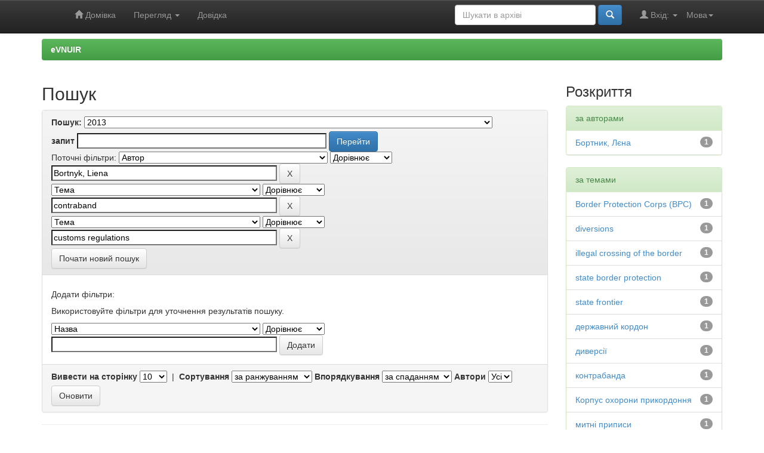

--- FILE ---
content_type: text/html;charset=UTF-8
request_url: https://evnuir.vnu.edu.ua/handle/123456789/6597/simple-search?query=&sort_by=score&order=desc&rpp=10&filter_field_1=author&filter_type_1=equals&filter_value_1=Bortnyk%2C+Liena&filter_field_2=subject&filter_type_2=equals&filter_value_2=contraband&etal=0&filtername=subject&filterquery=customs+regulations&filtertype=equals
body_size: 6994
content:


















<!DOCTYPE html>
<html>
    <head>
        <title>eVNUIR: Пошук</title>
        <meta http-equiv="Content-Type" content="text/html; charset=UTF-8" />
        <meta name="Generator" content="DSpace 6.3" />
        <meta name="viewport" content="width=device-width, initial-scale=1.0">
        <link rel="shortcut icon" href="/favicon.ico" type="image/x-icon"/>
        <link rel="stylesheet" href="/static/css/jquery-ui-1.10.3.custom/redmond/jquery-ui-1.10.3.custom.css" type="text/css" />
        <link rel="stylesheet" href="/static/css/bootstrap/bootstrap.min.css" type="text/css" />
        <link rel="stylesheet" href="/static/css/bootstrap/bootstrap-theme.min.css" type="text/css" />
        <link rel="stylesheet" href="/static/css/bootstrap/dspace-theme.css" type="text/css" />

        <link rel="search" type="application/opensearchdescription+xml" href="/open-search/description.xml" title="eVNUIR"/>

        
        <script type='text/javascript' src="/static/js/jquery/jquery-1.10.2.min.js"></script>
        <script type='text/javascript' src='/static/js/jquery/jquery-ui-1.10.3.custom.min.js'></script>
        <script type='text/javascript' src='/static/js/bootstrap/bootstrap.min.js'></script>
        <script type='text/javascript' src='/static/js/holder.js'></script>
        <script type="text/javascript" src="/utils.js"></script>
        <script type="text/javascript" src="/static/js/choice-support.js"> </script>
        


    
    
        <script>
            (function(i,s,o,g,r,a,m){i['GoogleAnalyticsObject']=r;i[r]=i[r]||function(){
            (i[r].q=i[r].q||[]).push(arguments)},i[r].l=1*new Date();a=s.createElement(o),
            m=s.getElementsByTagName(o)[0];a.async=1;a.src=g;m.parentNode.insertBefore(a,m)
            })(window,document,'script','//www.google-analytics.com/analytics.js','ga');

            ga('create', 'UA-21590802-6', 'auto');
            ga('send', 'pageview');
        </script>
    


    
        <script type="text/javascript">
	var jQ = jQuery.noConflict();
	jQ(document).ready(function() {
		jQ( "#spellCheckQuery").click(function(){
			jQ("#query").val(jQ(this).attr('data-spell'));
			jQ("#main-query-submit").click();
		});
		jQ( "#filterquery" )
			.autocomplete({
				source: function( request, response ) {
					jQ.ajax({
						url: "/json/discovery/autocomplete?query=&filter_field_1=author&filter_type_1=equals&filter_value_1=Bortnyk%2C+Liena&filter_field_2=subject&filter_type_2=equals&filter_value_2=contraband&filter_field_3=subject&filter_type_3=equals&filter_value_3=customs+regulations",
						dataType: "json",
						cache: false,
						data: {
							auto_idx: jQ("#filtername").val(),
							auto_query: request.term,
							auto_sort: 'count',
							auto_type: jQ("#filtertype").val(),
							location: '123456789/6597'	
						},
						success: function( data ) {
							response( jQ.map( data.autocomplete, function( item ) {
								var tmp_val = item.authorityKey;
								if (tmp_val == null || tmp_val == '')
								{
									tmp_val = item.displayedValue;
								}
								return {
									label: item.displayedValue + " (" + item.count + ")",
									value: tmp_val
								};
							}))			
						}
					})
				}
			});
	});
	function validateFilters() {
		return document.getElementById("filterquery").value.length > 0;
	}
</script>
    
    

<!-- HTML5 shim and Respond.js IE8 support of HTML5 elements and media queries -->
<!--[if lt IE 9]>
  <script src="/static/js/html5shiv.js"></script>
  <script src="/static/js/respond.min.js"></script>
<![endif]-->
    </head>

    
    
    <body class="undernavigation">
<a class="sr-only" href="#content">Skip navigation</a>
<header class="navbar navbar-inverse navbar-fixed-top">    
    
            <div class="container">
                

























       <div class="navbar-header">
         <button type="button" class="navbar-toggle" data-toggle="collapse" data-target=".navbar-collapse">
           <span class="icon-bar"></span>
           <span class="icon-bar"></span>
           <span class="icon-bar"></span>
         </button>
         <a class="navbar-brand" href="/"><img height="25" src="/image/dspace-logo-only.png" alt="DSpace logo" /></a>
       </div>
       <nav class="collapse navbar-collapse bs-navbar-collapse" role="navigation">
         <ul class="nav navbar-nav">
           <li class=""><a href="/"><span class="glyphicon glyphicon-home"></span> Домівка</a></li>
                
           <li class="dropdown">
             <a href="#" class="dropdown-toggle" data-toggle="dropdown">Перегляд <b class="caret"></b></a>
             <ul class="dropdown-menu">
               <li><a href="/community-list">Фонди та зібрання</a></li>
				<li class="divider"></li>
        <li class="dropdown-header">Огляд матеріалів:</li>
				
				
				
				      			<li><a href="/browse?type=dateissued">Дати випуску</a></li>
					
				      			<li><a href="/browse?type=author">Автори</a></li>
					
				      			<li><a href="/browse?type=title">Заголовки</a></li>
					
				      			<li><a href="/browse?type=subject">Теми</a></li>
					
				      			<li><a href="/browse?type=udc">УДК</a></li>
					
				      			<li><a href="/browse?type=dateaccessioned">Дати збереження</a></li>
					
				      			<li><a href="/browse?type=type">Типи вмісту</a></li>
					
				      			<li><a href="/browse?type=language">Мови</a></li>
					
				      			<li><a href="/browse?type=journalTitle">Журнали/збірники</a></li>
					
				      			<li><a href="/browse?type=conference">Конференції/заходи</a></li>
					
				      			<li><a href="/browse?type=ispartof">Видання, що містить</a></li>
					
				      			<li><a href="/browse?type=issn">ISSN</a></li>
					
				      			<li><a href="/browse?type=publisher">Видавництва</a></li>
					
				      			<li><a href="/browse?type=affiliation">Приналежності</a></li>
					
				      			<li><a href="/browse?type=thesisdegreename">Ступені дисертацій</a></li>
					
				      			<li><a href="/browse?type=thesisdegreelevel">Градації дисертацій</a></li>
					
				      			<li><a href="/browse?type=thesisdegreediscipline">Дисципліни дисертацій </a></li>
					
				      			<li><a href="/browse?type=thesisdegreedepartment">Дисертаційні ради</a></li>
					
				      			<li><a href="/browse?type=thesisdegreegrantor">Установи захисту дисертацій</a></li>
					
				      			<li><a href="/browse?type=datesubmitted">Дати подання</a></li>
					
				    
				

            </ul>
          </li>
          <li class=""><script type="text/javascript">
<!-- Javascript starts here
document.write('<a href="#" onClick="var popupwin = window.open(\'/help/index.html\',\'dspacepopup\',\'height=600,width=550,resizable,scrollbars\');popupwin.focus();return false;">Довідка<\/a>');
// -->
</script><noscript><a href="/help/index.html" target="dspacepopup">Довідка</a></noscript></li>
       </ul>

 
    <div class="nav navbar-nav navbar-right">
	 <ul class="nav navbar-nav navbar-right">
      <li class="dropdown">
       <a href="#" class="dropdown-toggle" data-toggle="dropdown">Мова<b class="caret"></b></a>
        <ul class="dropdown-menu">
 
      <li>
        <a onclick="javascript:document.repost.locale.value='uk';
                  document.repost.submit();" href="https://evnuir.vnu.edu.ua/handle/123456789/6597/simple-search?locale=uk">
         українська
       </a>
      </li>
 
      <li>
        <a onclick="javascript:document.repost.locale.value='en';
                  document.repost.submit();" href="https://evnuir.vnu.edu.ua/handle/123456789/6597/simple-search?locale=en">
         English
       </a>
      </li>
 
     </ul>
    </li>
    </ul>
  </div>
 
 
       <div class="nav navbar-nav navbar-right">
		<ul class="nav navbar-nav navbar-right">
         <li class="dropdown">
         
             <a href="#" class="dropdown-toggle" data-toggle="dropdown"><span class="glyphicon glyphicon-user"></span> Вхід: <b class="caret"></b></a>
	             
             <ul class="dropdown-menu">
               <li><a href="/mydspace">Мій архів матеріалів</a></li>
               <li><a href="/subscribe">Оновлення на e-mail</a></li>
               <li><a href="/profile">Обліковий запис</a></li>

		
             </ul>
           </li>
          </ul>
          
	
	<form method="get" action="/simple-search" class="navbar-form navbar-right">
	    <div class="form-group">
          <input type="text" class="form-control" placeholder="Шукати&nbsp;в&nbsp;архіві" name="query" id="tequery" size="25"/>
        </div>
        <button type="submit" class="btn btn-primary"><span class="glyphicon glyphicon-search"></span></button>

	</form></div>
    </nav>

            </div>

</header>

<main id="content" role="main">
<!-- <div class="container banner">
    <div class="row">
        <div class="col-md-9 brand">
            <h1>DSpace <small>JSPUI</small></h1>
            <h4>DSpace зберігає та надає легкий і відкритий доступ до усіх видів цифрового контенту, включаючи текст, зображення, анімації, відео та набори даних</h4> <a href="http://www.dspace.org" class="btn btn-primary">Дізнатися більше</a> 
        </div>
        <div class="col-md-3"><img class="pull-right" src="/image/logo.gif" alt="DSpace logo" />
        </div>
    </div>
</div>
<br/> -->
                

<div class="container">
    



  

<ol class="breadcrumb btn-success">

  <li><a href="/">eVNUIR</a></li>

</ol>

</div>                



        
<div class="container">

    <div class="row">
    <div class="col-md-9">
	







































    

<h2>Пошук</h2>

<div class="discovery-search-form panel panel-default">
    
	<div class="discovery-query panel-heading">
    <form action="simple-search" method="get">
        <label for="tlocation">
         	Пошук:
        </label>
        <select name="location" id="tlocation">

            <option value="/">Весь архів електронних ресурсів</option>

            <option value="123456789/15" >
                Наукові видання Волинського національного університету ім. Лесі Українки
            </option>

            <option value="123456789/142" >
                Історичні студії Східноєвропейського національного університету імені Лесі Українки
            </option>

            <option value="123456789/6597" selected="selected">
                2013
            </option>

            <option value="123456789/6599" >
                Історичні студії Східноєвропейського національного університету імені Лесі Українки, 2013, вип. 9-10
            </option>

        </select><br/>
        <label for="query">запит</label>
        <input type="text" size="50" id="query" name="query" value=""/>
        <input type="submit" id="main-query-submit" class="btn btn-primary" value="Перейти" />
                  
        <input type="hidden" value="10" name="rpp" />
        <input type="hidden" value="score" name="sort_by" />
        <input type="hidden" value="desc" name="order" />
                                
		<div class="discovery-search-appliedFilters">
		<span>Поточні фільтри:</span>
		
			    <select id="filter_field_1" name="filter_field_1">
				<option value="title">Назва</option><option value="author" selected="selected">Автор</option><option value="subject">Тема</option><option value="dateIssued">Дата випуску</option><option value="has_content_in_original_bundle">Містить файл(и)</option><option value="original_bundle_filenames">???jsp.search.filter.original_bundle_filenames???</option><option value="original_bundle_descriptions">???jsp.search.filter.original_bundle_descriptions???</option>
				</select>
				<select id="filter_type_1" name="filter_type_1">
				<option value="equals" selected="selected">Дорівнює</option><option value="contains">Містить</option><option value="authority">Ідент.</option><option value="notequals">Не дорівнює</option><option value="notcontains">Не містить</option><option value="notauthority">Не ідент.</option>
				</select>
				<input type="text" id="filter_value_1" name="filter_value_1" value="Bortnyk,&#x20;Liena" size="45"/>
				<input class="btn btn-default" type="submit" id="submit_filter_remove_1" name="submit_filter_remove_1" value="X" />
				<br/>
				
			    <select id="filter_field_2" name="filter_field_2">
				<option value="title">Назва</option><option value="author">Автор</option><option value="subject" selected="selected">Тема</option><option value="dateIssued">Дата випуску</option><option value="has_content_in_original_bundle">Містить файл(и)</option><option value="original_bundle_filenames">???jsp.search.filter.original_bundle_filenames???</option><option value="original_bundle_descriptions">???jsp.search.filter.original_bundle_descriptions???</option>
				</select>
				<select id="filter_type_2" name="filter_type_2">
				<option value="equals" selected="selected">Дорівнює</option><option value="contains">Містить</option><option value="authority">Ідент.</option><option value="notequals">Не дорівнює</option><option value="notcontains">Не містить</option><option value="notauthority">Не ідент.</option>
				</select>
				<input type="text" id="filter_value_2" name="filter_value_2" value="contraband" size="45"/>
				<input class="btn btn-default" type="submit" id="submit_filter_remove_2" name="submit_filter_remove_2" value="X" />
				<br/>
				
			    <select id="filter_field_3" name="filter_field_3">
				<option value="title">Назва</option><option value="author">Автор</option><option value="subject" selected="selected">Тема</option><option value="dateIssued">Дата випуску</option><option value="has_content_in_original_bundle">Містить файл(и)</option><option value="original_bundle_filenames">???jsp.search.filter.original_bundle_filenames???</option><option value="original_bundle_descriptions">???jsp.search.filter.original_bundle_descriptions???</option>
				</select>
				<select id="filter_type_3" name="filter_type_3">
				<option value="equals" selected="selected">Дорівнює</option><option value="contains">Містить</option><option value="authority">Ідент.</option><option value="notequals">Не дорівнює</option><option value="notcontains">Не містить</option><option value="notauthority">Не ідент.</option>
				</select>
				<input type="text" id="filter_value_3" name="filter_value_3" value="customs&#x20;regulations" size="45"/>
				<input class="btn btn-default" type="submit" id="submit_filter_remove_3" name="submit_filter_remove_3" value="X" />
				<br/>
				
		</div>

<a class="btn btn-default" href="/simple-search">Почати новий пошук</a>	
		</form>
		</div>

		<div class="discovery-search-filters panel-body">
		<h5>Додати фільтри:</h5>
		<p class="discovery-search-filters-hint">Використовуйте фільтри для уточнення результатів пошуку.</p>
		<form action="simple-search" method="get">
		<input type="hidden" value="123456789&#x2F;6597" name="location" />
		<input type="hidden" value="" name="query" />
		
				    <input type="hidden" id="filter_field_1" name="filter_field_1" value="author" />
					<input type="hidden" id="filter_type_1" name="filter_type_1" value="equals" />
					<input type="hidden" id="filter_value_1" name="filter_value_1" value="Bortnyk,&#x20;Liena" />
					
				    <input type="hidden" id="filter_field_2" name="filter_field_2" value="subject" />
					<input type="hidden" id="filter_type_2" name="filter_type_2" value="equals" />
					<input type="hidden" id="filter_value_2" name="filter_value_2" value="contraband" />
					
				    <input type="hidden" id="filter_field_3" name="filter_field_3" value="subject" />
					<input type="hidden" id="filter_type_3" name="filter_type_3" value="equals" />
					<input type="hidden" id="filter_value_3" name="filter_value_3" value="customs&#x20;regulations" />
					
		<select id="filtername" name="filtername">
		<option value="title">Назва</option><option value="author">Автор</option><option value="subject">Тема</option><option value="dateIssued">Дата випуску</option><option value="has_content_in_original_bundle">Містить файл(и)</option><option value="original_bundle_filenames">???jsp.search.filter.original_bundle_filenames???</option><option value="original_bundle_descriptions">???jsp.search.filter.original_bundle_descriptions???</option>
		</select>
		<select id="filtertype" name="filtertype">
		<option value="equals">Дорівнює</option><option value="contains">Містить</option><option value="authority">Ідент.</option><option value="notequals">Не дорівнює</option><option value="notcontains">Не містить</option><option value="notauthority">Не ідент.</option>
		</select>
		<input type="text" id="filterquery" name="filterquery" size="45" required="required" />
		<input type="hidden" value="10" name="rpp" />
		<input type="hidden" value="score" name="sort_by" />
		<input type="hidden" value="desc" name="order" />
		<input class="btn btn-default" type="submit" value="Додати" onclick="return validateFilters()" />
		</form>
		</div>        

        
   <div class="discovery-pagination-controls panel-footer">
   <form action="simple-search" method="get">
   <input type="hidden" value="123456789&#x2F;6597" name="location" />
   <input type="hidden" value="" name="query" />
	
				    <input type="hidden" id="filter_field_1" name="filter_field_1" value="author" />
					<input type="hidden" id="filter_type_1" name="filter_type_1" value="equals" />
					<input type="hidden" id="filter_value_1" name="filter_value_1" value="Bortnyk,&#x20;Liena" />
					
				    <input type="hidden" id="filter_field_2" name="filter_field_2" value="subject" />
					<input type="hidden" id="filter_type_2" name="filter_type_2" value="equals" />
					<input type="hidden" id="filter_value_2" name="filter_value_2" value="contraband" />
					
				    <input type="hidden" id="filter_field_3" name="filter_field_3" value="subject" />
					<input type="hidden" id="filter_type_3" name="filter_type_3" value="equals" />
					<input type="hidden" id="filter_value_3" name="filter_value_3" value="customs&#x20;regulations" />
						
           <label for="rpp">Вивести на сторінку</label>
           <select name="rpp" id="rpp">

                   <option value="5" >5</option>

                   <option value="10" selected="selected">10</option>

                   <option value="15" >15</option>

                   <option value="20" >20</option>

                   <option value="25" >25</option>

                   <option value="30" >30</option>

                   <option value="35" >35</option>

                   <option value="40" >40</option>

                   <option value="45" >45</option>

                   <option value="50" >50</option>

                   <option value="55" >55</option>

                   <option value="60" >60</option>

                   <option value="65" >65</option>

                   <option value="70" >70</option>

                   <option value="75" >75</option>

                   <option value="80" >80</option>

                   <option value="85" >85</option>

                   <option value="90" >90</option>

                   <option value="95" >95</option>

                   <option value="100" >100</option>

           </select>
           &nbsp;|&nbsp;

               <label for="sort_by">Сортування</label>
               <select name="sort_by" id="sort_by">
                   <option value="score">за ранжуванням</option>
 <option value="dc.title_sort" >за назвою</option> <option value="dc.date.issued_dt" >за датою випуску</option>
               </select>

           <label for="order">Впорядкування</label>
           <select name="order" id="order">
               <option value="ASC" >за зростанням</option>
               <option value="DESC" selected="selected">за спаданням</option>
           </select>
           <label for="etal">Автори</label>
           <select name="etal" id="etal">

               <option value="0" selected="selected">Усі</option>
<option value="1" >1</option>
                       <option value="5" >5</option>

                       <option value="10" >10</option>

                       <option value="15" >15</option>

                       <option value="20" >20</option>

                       <option value="25" >25</option>

                       <option value="30" >30</option>

                       <option value="35" >35</option>

                       <option value="40" >40</option>

                       <option value="45" >45</option>

                       <option value="50" >50</option>

           </select>
           <input class="btn btn-default" type="submit" name="submit_search" value="Оновити" />


</form>
   </div>
</div>   

<hr/>
<div class="discovery-result-pagination row container">

    
	<div class="alert alert-info">Результати 1-1 зі 1 (час пошуку: 0.004 секунди).</div>
    <ul class="pagination pull-right">
	<li class="disabled"><span>назад</span></li>
	
	<li class="active"><span>1</span></li>

	<li class="disabled"><span>далі</span></li>
	</ul>
<!-- give a content to the div -->
</div>
<div class="discovery-result-results">





    <div class="panel panel-info">
    <div class="panel-heading">Знайдені матеріали:</div>
    <table align="center" class="table" summary="This table browses all dspace content">
<tr>
<th id="t1" class="oddRowEvenCol">Тип</th><th id="t2" class="oddRowOddCol">Дата випуску</th><th id="t3" class="oddRowEvenCol">Дата внесення</th><th id="t4" class="oddRowOddCol">Назва</th><th id="t5" class="oddRowEvenCol">Автор(и)</th></tr><tr><td headers="t1" ><em><a href="/browse?type=type&amp;value=Article&amp;value_lang=uk_UK">Article</a></em></td><td headers="t2" nowrap="nowrap" align="right">2013</td><td headers="t3" nowrap="nowrap" align="right">28-лип-2015</td><td headers="t4" ><a href="/handle/123456789/6623">Механізм&#x20;здійснення&#x20;охорони&#x20;державної&#x20;межі&#x20;Корпусом&#x20;охорони&#x20;прикордоння&#x20;на&#x20;території&#x20;Волинського&#x20;воєводства&#x20;із&#x20;середини&#x20;1920-х&#x20;до&#x20;середини&#x20;1930-х&#x20;рр.</a></td><td headers="t5" ><em><a href="/browse?type=author&amp;value=%D0%91%D0%BE%D1%80%D1%82%D0%BD%D0%B8%D0%BA%2C+%D0%9B%D1%94%D0%BD%D0%B0">Бортник,&#x20;Лєна</a>; <a href="/browse?type=author&amp;value=Bortnyk%2C+Liena">Bortnyk,&#x20;Liena</a></em></td></tr>
</table>

    </div>

</div>
















            

	</div>
	<div class="col-md-3">
                    


<h3 class="facets">Розкриття</h3>
<div id="facets" class="facetsBox">

<div id="facet_author" class="panel panel-success">
	    <div class="panel-heading">за авторами</div>
	    <ul class="list-group"><li class="list-group-item"><span class="badge">1</span> <a href="/handle/123456789/6597/simple-search?query=&amp;sort_by=score&amp;order=desc&amp;rpp=10&amp;filter_field_1=author&amp;filter_type_1=equals&amp;filter_value_1=Bortnyk%2C+Liena&amp;filter_field_2=subject&amp;filter_type_2=equals&amp;filter_value_2=contraband&amp;filter_field_3=subject&amp;filter_type_3=equals&amp;filter_value_3=customs+regulations&amp;etal=0&amp;filtername=author&amp;filterquery=%D0%91%D0%BE%D1%80%D1%82%D0%BD%D0%B8%D0%BA%2C+%D0%9B%D1%94%D0%BD%D0%B0&amp;filtertype=equals"
                title="Фільтр за Бортник, Лєна">
                Бортник, Лєна</a></li></ul></div><div id="facet_subject" class="panel panel-success">
	    <div class="panel-heading">за темами</div>
	    <ul class="list-group"><li class="list-group-item"><span class="badge">1</span> <a href="/handle/123456789/6597/simple-search?query=&amp;sort_by=score&amp;order=desc&amp;rpp=10&amp;filter_field_1=author&amp;filter_type_1=equals&amp;filter_value_1=Bortnyk%2C+Liena&amp;filter_field_2=subject&amp;filter_type_2=equals&amp;filter_value_2=contraband&amp;filter_field_3=subject&amp;filter_type_3=equals&amp;filter_value_3=customs+regulations&amp;etal=0&amp;filtername=subject&amp;filterquery=Border+Protection+Corps+%28BPC%29&amp;filtertype=equals"
                title="Фільтр за Border Protection Corps (BPC)">
                Border Protection Corps (BPC)</a></li><li class="list-group-item"><span class="badge">1</span> <a href="/handle/123456789/6597/simple-search?query=&amp;sort_by=score&amp;order=desc&amp;rpp=10&amp;filter_field_1=author&amp;filter_type_1=equals&amp;filter_value_1=Bortnyk%2C+Liena&amp;filter_field_2=subject&amp;filter_type_2=equals&amp;filter_value_2=contraband&amp;filter_field_3=subject&amp;filter_type_3=equals&amp;filter_value_3=customs+regulations&amp;etal=0&amp;filtername=subject&amp;filterquery=diversions&amp;filtertype=equals"
                title="Фільтр за diversions">
                diversions</a></li><li class="list-group-item"><span class="badge">1</span> <a href="/handle/123456789/6597/simple-search?query=&amp;sort_by=score&amp;order=desc&amp;rpp=10&amp;filter_field_1=author&amp;filter_type_1=equals&amp;filter_value_1=Bortnyk%2C+Liena&amp;filter_field_2=subject&amp;filter_type_2=equals&amp;filter_value_2=contraband&amp;filter_field_3=subject&amp;filter_type_3=equals&amp;filter_value_3=customs+regulations&amp;etal=0&amp;filtername=subject&amp;filterquery=illegal+crossing+of+the+border&amp;filtertype=equals"
                title="Фільтр за illegal crossing of the border">
                illegal crossing of the border</a></li><li class="list-group-item"><span class="badge">1</span> <a href="/handle/123456789/6597/simple-search?query=&amp;sort_by=score&amp;order=desc&amp;rpp=10&amp;filter_field_1=author&amp;filter_type_1=equals&amp;filter_value_1=Bortnyk%2C+Liena&amp;filter_field_2=subject&amp;filter_type_2=equals&amp;filter_value_2=contraband&amp;filter_field_3=subject&amp;filter_type_3=equals&amp;filter_value_3=customs+regulations&amp;etal=0&amp;filtername=subject&amp;filterquery=state+border+protection&amp;filtertype=equals"
                title="Фільтр за state border protection">
                state border protection</a></li><li class="list-group-item"><span class="badge">1</span> <a href="/handle/123456789/6597/simple-search?query=&amp;sort_by=score&amp;order=desc&amp;rpp=10&amp;filter_field_1=author&amp;filter_type_1=equals&amp;filter_value_1=Bortnyk%2C+Liena&amp;filter_field_2=subject&amp;filter_type_2=equals&amp;filter_value_2=contraband&amp;filter_field_3=subject&amp;filter_type_3=equals&amp;filter_value_3=customs+regulations&amp;etal=0&amp;filtername=subject&amp;filterquery=state+frontier&amp;filtertype=equals"
                title="Фільтр за state frontier">
                state frontier</a></li><li class="list-group-item"><span class="badge">1</span> <a href="/handle/123456789/6597/simple-search?query=&amp;sort_by=score&amp;order=desc&amp;rpp=10&amp;filter_field_1=author&amp;filter_type_1=equals&amp;filter_value_1=Bortnyk%2C+Liena&amp;filter_field_2=subject&amp;filter_type_2=equals&amp;filter_value_2=contraband&amp;filter_field_3=subject&amp;filter_type_3=equals&amp;filter_value_3=customs+regulations&amp;etal=0&amp;filtername=subject&amp;filterquery=%D0%B4%D0%B5%D1%80%D0%B6%D0%B0%D0%B2%D0%BD%D0%B8%D0%B9+%D0%BA%D0%BE%D1%80%D0%B4%D0%BE%D0%BD&amp;filtertype=equals"
                title="Фільтр за державний кордон">
                державний кордон</a></li><li class="list-group-item"><span class="badge">1</span> <a href="/handle/123456789/6597/simple-search?query=&amp;sort_by=score&amp;order=desc&amp;rpp=10&amp;filter_field_1=author&amp;filter_type_1=equals&amp;filter_value_1=Bortnyk%2C+Liena&amp;filter_field_2=subject&amp;filter_type_2=equals&amp;filter_value_2=contraband&amp;filter_field_3=subject&amp;filter_type_3=equals&amp;filter_value_3=customs+regulations&amp;etal=0&amp;filtername=subject&amp;filterquery=%D0%B4%D0%B8%D0%B2%D0%B5%D1%80%D1%81%D1%96%D1%97&amp;filtertype=equals"
                title="Фільтр за диверсії">
                диверсії</a></li><li class="list-group-item"><span class="badge">1</span> <a href="/handle/123456789/6597/simple-search?query=&amp;sort_by=score&amp;order=desc&amp;rpp=10&amp;filter_field_1=author&amp;filter_type_1=equals&amp;filter_value_1=Bortnyk%2C+Liena&amp;filter_field_2=subject&amp;filter_type_2=equals&amp;filter_value_2=contraband&amp;filter_field_3=subject&amp;filter_type_3=equals&amp;filter_value_3=customs+regulations&amp;etal=0&amp;filtername=subject&amp;filterquery=%D0%BA%D0%BE%D0%BD%D1%82%D1%80%D0%B0%D0%B1%D0%B0%D0%BD%D0%B4%D0%B0&amp;filtertype=equals"
                title="Фільтр за контрабанда">
                контрабанда</a></li><li class="list-group-item"><span class="badge">1</span> <a href="/handle/123456789/6597/simple-search?query=&amp;sort_by=score&amp;order=desc&amp;rpp=10&amp;filter_field_1=author&amp;filter_type_1=equals&amp;filter_value_1=Bortnyk%2C+Liena&amp;filter_field_2=subject&amp;filter_type_2=equals&amp;filter_value_2=contraband&amp;filter_field_3=subject&amp;filter_type_3=equals&amp;filter_value_3=customs+regulations&amp;etal=0&amp;filtername=subject&amp;filterquery=%D0%9A%D0%BE%D1%80%D0%BF%D1%83%D1%81+%D0%BE%D1%85%D0%BE%D1%80%D0%BE%D0%BD%D0%B8+%D0%BF%D1%80%D0%B8%D0%BA%D0%BE%D1%80%D0%B4%D0%BE%D0%BD%D0%BD%D1%8F&amp;filtertype=equals"
                title="Фільтр за Корпус охорони прикордоння">
                Корпус охорони прикордоння</a></li><li class="list-group-item"><span class="badge">1</span> <a href="/handle/123456789/6597/simple-search?query=&amp;sort_by=score&amp;order=desc&amp;rpp=10&amp;filter_field_1=author&amp;filter_type_1=equals&amp;filter_value_1=Bortnyk%2C+Liena&amp;filter_field_2=subject&amp;filter_type_2=equals&amp;filter_value_2=contraband&amp;filter_field_3=subject&amp;filter_type_3=equals&amp;filter_value_3=customs+regulations&amp;etal=0&amp;filtername=subject&amp;filterquery=%D0%BC%D0%B8%D1%82%D0%BD%D1%96+%D0%BF%D1%80%D0%B8%D0%BF%D0%B8%D1%81%D0%B8&amp;filtertype=equals"
                title="Фільтр за митні приписи">
                митні приписи</a></li><li class="list-group-item"><span style="visibility: hidden;">.</span>
	        
            
            <a href="/handle/123456789/6597/simple-search?query=&amp;sort_by=score&amp;order=desc&amp;rpp=10&amp;filter_field_1=author&amp;filter_type_1=equals&amp;filter_value_1=Bortnyk%2C+Liena&amp;filter_field_2=subject&amp;filter_type_2=equals&amp;filter_value_2=contraband&amp;filter_field_3=subject&amp;filter_type_3=equals&amp;filter_value_3=customs+regulations&amp;etal=0&amp;subject_page=1"><span class="pull-right">далі ></span></a>
            </li></ul></div><div id="facet_dateIssued" class="panel panel-success">
	    <div class="panel-heading">за датою випуску</div>
	    <ul class="list-group"><li class="list-group-item"><span class="badge">1</span> <a href="/handle/123456789/6597/simple-search?query=&amp;sort_by=score&amp;order=desc&amp;rpp=10&amp;filter_field_1=author&amp;filter_type_1=equals&amp;filter_value_1=Bortnyk%2C+Liena&amp;filter_field_2=subject&amp;filter_type_2=equals&amp;filter_value_2=contraband&amp;filter_field_3=subject&amp;filter_type_3=equals&amp;filter_value_3=customs+regulations&amp;etal=0&amp;filtername=dateIssued&amp;filterquery=2013&amp;filtertype=equals"
                title="Фільтр за 2013">
                2013</a></li></ul></div><div id="facet_has_content_in_original_bundle" class="panel panel-success">
	    <div class="panel-heading">містить файли</div>
	    <ul class="list-group"><li class="list-group-item"><span class="badge">1</span> <a href="/handle/123456789/6597/simple-search?query=&amp;sort_by=score&amp;order=desc&amp;rpp=10&amp;filter_field_1=author&amp;filter_type_1=equals&amp;filter_value_1=Bortnyk%2C+Liena&amp;filter_field_2=subject&amp;filter_type_2=equals&amp;filter_value_2=contraband&amp;filter_field_3=subject&amp;filter_type_3=equals&amp;filter_value_3=customs+regulations&amp;etal=0&amp;filtername=has_content_in_original_bundle&amp;filterquery=true&amp;filtertype=equals"
                title="Фільтр за true">
                true</a></li></ul></div>

</div>


    </div>
    </div>       

</div>
</main>
            
             <footer class="navbar navbar-inverse navbar-bottom">
             <div id="designedby" class="container text-muted">
             Тема від <a href="http://www.cineca.it"><img
                                    src="/image/logo-cineca-small.png"
                                    alt="Logo CINECA" /></a>
			<div id="footer_feedback" class="pull-right">                                    
                                <p class="text-muted"><a target="_blank" href="http://www.dspace.org/">Програмне забезпечення DSpace</a> Авторські права&nbsp;&copy;&nbsp;2002-2013&nbsp;<a target="_blank" href="http://web.mit.edu/">Массачусетський технологічний інститут</a>&nbsp;та&nbsp;<a target="_blank" href="http://www.hp.com/">Х’юлет Пакард</a>&nbsp;-
                                <a target="_blank" href="/feedback">Зворотний зв’язок</a>
                                <a href="/htmlmap"></a></p>
                                </div>
			</div>
    </footer>
    </body>
</html>
